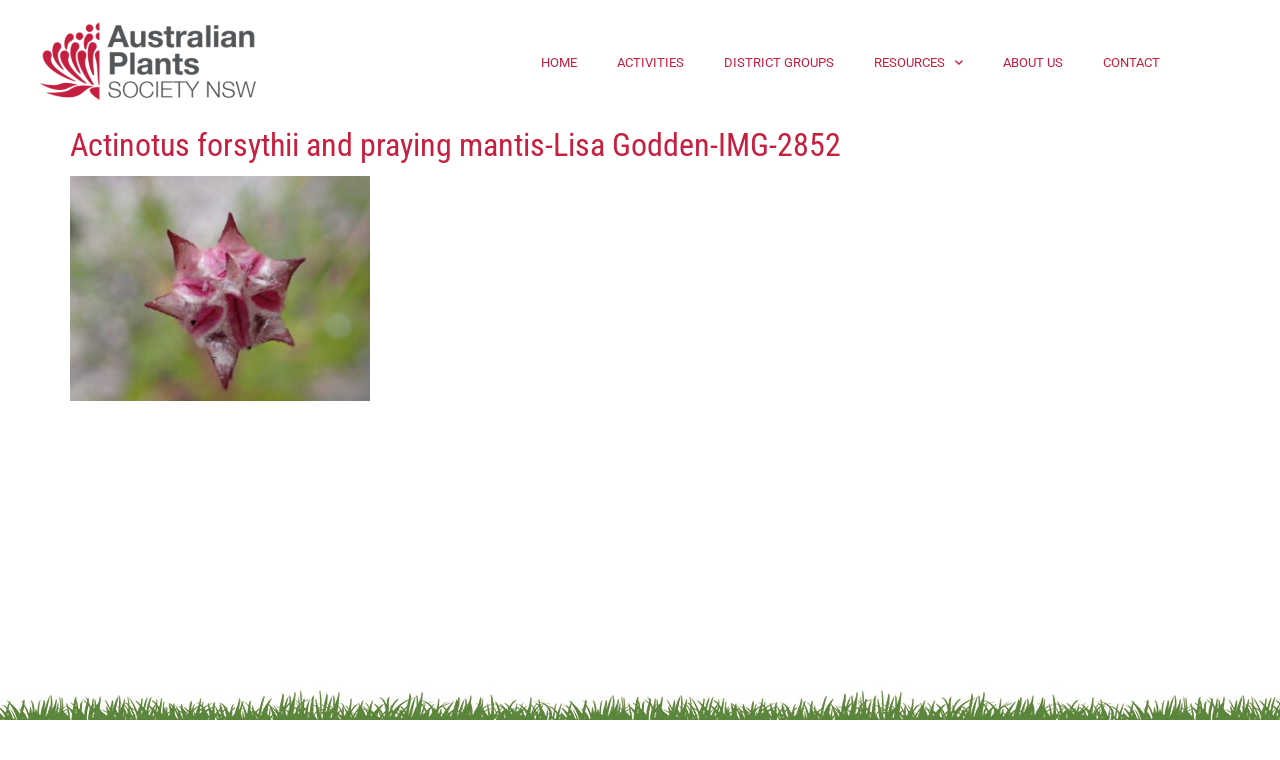

--- FILE ---
content_type: text/html; charset=UTF-8
request_url: https://resources.austplants.com.au/stories/actinotus-forsythii-up-close-with-the-pink-flannel-flower/actinotus-forsythii-and-praying-mantis-lisa-godden-img-2852/
body_size: 16662
content:
<!doctype html>
<html dir="ltr" lang="en-AU" prefix="og: https://ogp.me/ns#">
<head>
	<meta charset="UTF-8">
	<meta name="viewport" content="width=device-width, initial-scale=1">
	<link rel="profile" href="https://gmpg.org/xfn/11">
	<title>Actinotus forsythii and praying mantis-Lisa Godden-IMG-2852 | Australian Plants Society</title>

		<!-- All in One SEO 4.9.2 - aioseo.com -->
	<meta name="robots" content="max-image-preview:large" />
	<meta name="author" content="Rhonda Daniels"/>
	<link rel="canonical" href="https://resources.austplants.com.au/stories/actinotus-forsythii-up-close-with-the-pink-flannel-flower/actinotus-forsythii-and-praying-mantis-lisa-godden-img-2852/" />
	<meta name="generator" content="All in One SEO (AIOSEO) 4.9.2" />
		<meta property="og:locale" content="en_US" />
		<meta property="og:site_name" content="Australian Plants Society | Resources" />
		<meta property="og:type" content="article" />
		<meta property="og:title" content="Actinotus forsythii and praying mantis-Lisa Godden-IMG-2852 | Australian Plants Society" />
		<meta property="og:url" content="https://resources.austplants.com.au/stories/actinotus-forsythii-up-close-with-the-pink-flannel-flower/actinotus-forsythii-and-praying-mantis-lisa-godden-img-2852/" />
		<meta property="og:image" content="https://resources.austplants.com.au/wp-content/uploads/Website/APS-sample-logo.png" />
		<meta property="og:image:secure_url" content="https://resources.austplants.com.au/wp-content/uploads/Website/APS-sample-logo.png" />
		<meta property="og:image:width" content="400" />
		<meta property="og:image:height" content="154" />
		<meta property="article:published_time" content="2021-03-24T11:33:07+00:00" />
		<meta property="article:modified_time" content="2021-03-24T11:33:07+00:00" />
		<meta property="article:publisher" content="https://www.facebook.com/APSNSW/" />
		<meta name="twitter:card" content="summary" />
		<meta name="twitter:title" content="Actinotus forsythii and praying mantis-Lisa Godden-IMG-2852 | Australian Plants Society" />
		<meta name="twitter:image" content="https://resources.austplants.com.au/wp-content/uploads/Website/APS-sample-logo.png" />
		<script type="application/ld+json" class="aioseo-schema">
			{"@context":"https:\/\/schema.org","@graph":[{"@type":"BreadcrumbList","@id":"https:\/\/resources.austplants.com.au\/stories\/actinotus-forsythii-up-close-with-the-pink-flannel-flower\/actinotus-forsythii-and-praying-mantis-lisa-godden-img-2852\/#breadcrumblist","itemListElement":[{"@type":"ListItem","@id":"https:\/\/resources.austplants.com.au#listItem","position":1,"name":"Home","item":"https:\/\/resources.austplants.com.au","nextItem":{"@type":"ListItem","@id":"https:\/\/resources.austplants.com.au\/stories\/actinotus-forsythii-up-close-with-the-pink-flannel-flower\/actinotus-forsythii-and-praying-mantis-lisa-godden-img-2852\/#listItem","name":"Actinotus forsythii and praying mantis-Lisa Godden-IMG-2852"}},{"@type":"ListItem","@id":"https:\/\/resources.austplants.com.au\/stories\/actinotus-forsythii-up-close-with-the-pink-flannel-flower\/actinotus-forsythii-and-praying-mantis-lisa-godden-img-2852\/#listItem","position":2,"name":"Actinotus forsythii and praying mantis-Lisa Godden-IMG-2852","previousItem":{"@type":"ListItem","@id":"https:\/\/resources.austplants.com.au#listItem","name":"Home"}}]},{"@type":"ItemPage","@id":"https:\/\/resources.austplants.com.au\/stories\/actinotus-forsythii-up-close-with-the-pink-flannel-flower\/actinotus-forsythii-and-praying-mantis-lisa-godden-img-2852\/#itempage","url":"https:\/\/resources.austplants.com.au\/stories\/actinotus-forsythii-up-close-with-the-pink-flannel-flower\/actinotus-forsythii-and-praying-mantis-lisa-godden-img-2852\/","name":"Actinotus forsythii and praying mantis-Lisa Godden-IMG-2852 | Australian Plants Society","inLanguage":"en-AU","isPartOf":{"@id":"https:\/\/resources.austplants.com.au\/#website"},"breadcrumb":{"@id":"https:\/\/resources.austplants.com.au\/stories\/actinotus-forsythii-up-close-with-the-pink-flannel-flower\/actinotus-forsythii-and-praying-mantis-lisa-godden-img-2852\/#breadcrumblist"},"author":{"@id":"https:\/\/resources.austplants.com.au\/author\/rhonda\/#author"},"creator":{"@id":"https:\/\/resources.austplants.com.au\/author\/rhonda\/#author"},"datePublished":"2021-03-24T22:33:07+11:00","dateModified":"2021-03-24T22:33:07+11:00"},{"@type":"Organization","@id":"https:\/\/resources.austplants.com.au\/#organization","name":"Australian Plants Society","description":"Resources","url":"https:\/\/resources.austplants.com.au\/","telephone":"+61263523805","logo":{"@type":"ImageObject","url":"https:\/\/resources.austplants.com.au\/wp-content\/uploads\/Website\/APS-sample-logo.png","@id":"https:\/\/resources.austplants.com.au\/stories\/actinotus-forsythii-up-close-with-the-pink-flannel-flower\/actinotus-forsythii-and-praying-mantis-lisa-godden-img-2852\/#organizationLogo","width":400,"height":154},"image":{"@id":"https:\/\/resources.austplants.com.au\/stories\/actinotus-forsythii-up-close-with-the-pink-flannel-flower\/actinotus-forsythii-and-praying-mantis-lisa-godden-img-2852\/#organizationLogo"},"sameAs":["https:\/\/www.facebook.com\/APSNSW\/","https:\/\/www.instagram.com\/apsnsw\/","https:\/\/www.youtube.com\/user\/AustPlantsSocietyNSW"]},{"@type":"Person","@id":"https:\/\/resources.austplants.com.au\/author\/rhonda\/#author","url":"https:\/\/resources.austplants.com.au\/author\/rhonda\/","name":"Rhonda Daniels","image":{"@type":"ImageObject","@id":"https:\/\/resources.austplants.com.au\/stories\/actinotus-forsythii-up-close-with-the-pink-flannel-flower\/actinotus-forsythii-and-praying-mantis-lisa-godden-img-2852\/#authorImage","url":"https:\/\/secure.gravatar.com\/avatar\/1b5e7202b74760706aafa222fa07cfe49b82f1a35a8a1aba952a69d2d11ed2e5?s=96&d=mm&r=g","width":96,"height":96,"caption":"Rhonda Daniels"}},{"@type":"WebSite","@id":"https:\/\/resources.austplants.com.au\/#website","url":"https:\/\/resources.austplants.com.au\/","name":"Australian Plants Society","description":"Resources","inLanguage":"en-AU","publisher":{"@id":"https:\/\/resources.austplants.com.au\/#organization"}}]}
		</script>
		<!-- All in One SEO -->


<!-- Google Tag Manager for WordPress by gtm4wp.com -->
<script data-cfasync="false" data-pagespeed-no-defer>
	var gtm4wp_datalayer_name = "dataLayer";
	var dataLayer = dataLayer || [];
</script>
<!-- End Google Tag Manager for WordPress by gtm4wp.com --><link rel="alternate" type="application/rss+xml" title="Australian Plants Society &raquo; Feed" href="https://resources.austplants.com.au/feed/" />
<link rel="alternate" type="application/rss+xml" title="Australian Plants Society &raquo; Comments Feed" href="https://resources.austplants.com.au/comments/feed/" />
<link rel="alternate" title="oEmbed (JSON)" type="application/json+oembed" href="https://resources.austplants.com.au/wp-json/oembed/1.0/embed?url=https%3A%2F%2Fresources.austplants.com.au%2Fstories%2Factinotus-forsythii-up-close-with-the-pink-flannel-flower%2Factinotus-forsythii-and-praying-mantis-lisa-godden-img-2852%2F" />
<link rel="alternate" title="oEmbed (XML)" type="text/xml+oembed" href="https://resources.austplants.com.au/wp-json/oembed/1.0/embed?url=https%3A%2F%2Fresources.austplants.com.au%2Fstories%2Factinotus-forsythii-up-close-with-the-pink-flannel-flower%2Factinotus-forsythii-and-praying-mantis-lisa-godden-img-2852%2F&#038;format=xml" />
		<!-- This site uses the Google Analytics by MonsterInsights plugin v9.11.1 - Using Analytics tracking - https://www.monsterinsights.com/ -->
							<script src="//www.googletagmanager.com/gtag/js?id=G-Z5DBMP1XEZ"  data-cfasync="false" data-wpfc-render="false" async></script>
			<script data-cfasync="false" data-wpfc-render="false">
				var mi_version = '9.11.1';
				var mi_track_user = true;
				var mi_no_track_reason = '';
								var MonsterInsightsDefaultLocations = {"page_location":"https:\/\/resources.austplants.com.au\/stories\/actinotus-forsythii-up-close-with-the-pink-flannel-flower\/actinotus-forsythii-and-praying-mantis-lisa-godden-img-2852\/"};
								if ( typeof MonsterInsightsPrivacyGuardFilter === 'function' ) {
					var MonsterInsightsLocations = (typeof MonsterInsightsExcludeQuery === 'object') ? MonsterInsightsPrivacyGuardFilter( MonsterInsightsExcludeQuery ) : MonsterInsightsPrivacyGuardFilter( MonsterInsightsDefaultLocations );
				} else {
					var MonsterInsightsLocations = (typeof MonsterInsightsExcludeQuery === 'object') ? MonsterInsightsExcludeQuery : MonsterInsightsDefaultLocations;
				}

								var disableStrs = [
										'ga-disable-G-Z5DBMP1XEZ',
									];

				/* Function to detect opted out users */
				function __gtagTrackerIsOptedOut() {
					for (var index = 0; index < disableStrs.length; index++) {
						if (document.cookie.indexOf(disableStrs[index] + '=true') > -1) {
							return true;
						}
					}

					return false;
				}

				/* Disable tracking if the opt-out cookie exists. */
				if (__gtagTrackerIsOptedOut()) {
					for (var index = 0; index < disableStrs.length; index++) {
						window[disableStrs[index]] = true;
					}
				}

				/* Opt-out function */
				function __gtagTrackerOptout() {
					for (var index = 0; index < disableStrs.length; index++) {
						document.cookie = disableStrs[index] + '=true; expires=Thu, 31 Dec 2099 23:59:59 UTC; path=/';
						window[disableStrs[index]] = true;
					}
				}

				if ('undefined' === typeof gaOptout) {
					function gaOptout() {
						__gtagTrackerOptout();
					}
				}
								window.dataLayer = window.dataLayer || [];

				window.MonsterInsightsDualTracker = {
					helpers: {},
					trackers: {},
				};
				if (mi_track_user) {
					function __gtagDataLayer() {
						dataLayer.push(arguments);
					}

					function __gtagTracker(type, name, parameters) {
						if (!parameters) {
							parameters = {};
						}

						if (parameters.send_to) {
							__gtagDataLayer.apply(null, arguments);
							return;
						}

						if (type === 'event') {
														parameters.send_to = monsterinsights_frontend.v4_id;
							var hookName = name;
							if (typeof parameters['event_category'] !== 'undefined') {
								hookName = parameters['event_category'] + ':' + name;
							}

							if (typeof MonsterInsightsDualTracker.trackers[hookName] !== 'undefined') {
								MonsterInsightsDualTracker.trackers[hookName](parameters);
							} else {
								__gtagDataLayer('event', name, parameters);
							}
							
						} else {
							__gtagDataLayer.apply(null, arguments);
						}
					}

					__gtagTracker('js', new Date());
					__gtagTracker('set', {
						'developer_id.dZGIzZG': true,
											});
					if ( MonsterInsightsLocations.page_location ) {
						__gtagTracker('set', MonsterInsightsLocations);
					}
										__gtagTracker('config', 'G-Z5DBMP1XEZ', {"forceSSL":"true","link_attribution":"true"} );
										window.gtag = __gtagTracker;										(function () {
						/* https://developers.google.com/analytics/devguides/collection/analyticsjs/ */
						/* ga and __gaTracker compatibility shim. */
						var noopfn = function () {
							return null;
						};
						var newtracker = function () {
							return new Tracker();
						};
						var Tracker = function () {
							return null;
						};
						var p = Tracker.prototype;
						p.get = noopfn;
						p.set = noopfn;
						p.send = function () {
							var args = Array.prototype.slice.call(arguments);
							args.unshift('send');
							__gaTracker.apply(null, args);
						};
						var __gaTracker = function () {
							var len = arguments.length;
							if (len === 0) {
								return;
							}
							var f = arguments[len - 1];
							if (typeof f !== 'object' || f === null || typeof f.hitCallback !== 'function') {
								if ('send' === arguments[0]) {
									var hitConverted, hitObject = false, action;
									if ('event' === arguments[1]) {
										if ('undefined' !== typeof arguments[3]) {
											hitObject = {
												'eventAction': arguments[3],
												'eventCategory': arguments[2],
												'eventLabel': arguments[4],
												'value': arguments[5] ? arguments[5] : 1,
											}
										}
									}
									if ('pageview' === arguments[1]) {
										if ('undefined' !== typeof arguments[2]) {
											hitObject = {
												'eventAction': 'page_view',
												'page_path': arguments[2],
											}
										}
									}
									if (typeof arguments[2] === 'object') {
										hitObject = arguments[2];
									}
									if (typeof arguments[5] === 'object') {
										Object.assign(hitObject, arguments[5]);
									}
									if ('undefined' !== typeof arguments[1].hitType) {
										hitObject = arguments[1];
										if ('pageview' === hitObject.hitType) {
											hitObject.eventAction = 'page_view';
										}
									}
									if (hitObject) {
										action = 'timing' === arguments[1].hitType ? 'timing_complete' : hitObject.eventAction;
										hitConverted = mapArgs(hitObject);
										__gtagTracker('event', action, hitConverted);
									}
								}
								return;
							}

							function mapArgs(args) {
								var arg, hit = {};
								var gaMap = {
									'eventCategory': 'event_category',
									'eventAction': 'event_action',
									'eventLabel': 'event_label',
									'eventValue': 'event_value',
									'nonInteraction': 'non_interaction',
									'timingCategory': 'event_category',
									'timingVar': 'name',
									'timingValue': 'value',
									'timingLabel': 'event_label',
									'page': 'page_path',
									'location': 'page_location',
									'title': 'page_title',
									'referrer' : 'page_referrer',
								};
								for (arg in args) {
																		if (!(!args.hasOwnProperty(arg) || !gaMap.hasOwnProperty(arg))) {
										hit[gaMap[arg]] = args[arg];
									} else {
										hit[arg] = args[arg];
									}
								}
								return hit;
							}

							try {
								f.hitCallback();
							} catch (ex) {
							}
						};
						__gaTracker.create = newtracker;
						__gaTracker.getByName = newtracker;
						__gaTracker.getAll = function () {
							return [];
						};
						__gaTracker.remove = noopfn;
						__gaTracker.loaded = true;
						window['__gaTracker'] = __gaTracker;
					})();
									} else {
										console.log("");
					(function () {
						function __gtagTracker() {
							return null;
						}

						window['__gtagTracker'] = __gtagTracker;
						window['gtag'] = __gtagTracker;
					})();
									}
			</script>
							<!-- / Google Analytics by MonsterInsights -->
		<style id='wp-img-auto-sizes-contain-inline-css'>
img:is([sizes=auto i],[sizes^="auto," i]){contain-intrinsic-size:3000px 1500px}
/*# sourceURL=wp-img-auto-sizes-contain-inline-css */
</style>

<style id='wp-emoji-styles-inline-css'>

	img.wp-smiley, img.emoji {
		display: inline !important;
		border: none !important;
		box-shadow: none !important;
		height: 1em !important;
		width: 1em !important;
		margin: 0 0.07em !important;
		vertical-align: -0.1em !important;
		background: none !important;
		padding: 0 !important;
	}
/*# sourceURL=wp-emoji-styles-inline-css */
</style>
<link rel='stylesheet' id='wp-block-library-css' href='https://resources.austplants.com.au/wp-includes/css/dist/block-library/style.min.css?ver=6.9' media='all' />
<link rel='stylesheet' id='aioseo/css/src/vue/standalone/blocks/table-of-contents/global.scss-css' href='https://resources.austplants.com.au/wp-content/plugins/all-in-one-seo-pack/dist/Lite/assets/css/table-of-contents/global.e90f6d47.css?ver=4.9.2' media='all' />
<style id='global-styles-inline-css'>
:root{--wp--preset--aspect-ratio--square: 1;--wp--preset--aspect-ratio--4-3: 4/3;--wp--preset--aspect-ratio--3-4: 3/4;--wp--preset--aspect-ratio--3-2: 3/2;--wp--preset--aspect-ratio--2-3: 2/3;--wp--preset--aspect-ratio--16-9: 16/9;--wp--preset--aspect-ratio--9-16: 9/16;--wp--preset--color--black: #000000;--wp--preset--color--cyan-bluish-gray: #abb8c3;--wp--preset--color--white: #ffffff;--wp--preset--color--pale-pink: #f78da7;--wp--preset--color--vivid-red: #cf2e2e;--wp--preset--color--luminous-vivid-orange: #ff6900;--wp--preset--color--luminous-vivid-amber: #fcb900;--wp--preset--color--light-green-cyan: #7bdcb5;--wp--preset--color--vivid-green-cyan: #00d084;--wp--preset--color--pale-cyan-blue: #8ed1fc;--wp--preset--color--vivid-cyan-blue: #0693e3;--wp--preset--color--vivid-purple: #9b51e0;--wp--preset--gradient--vivid-cyan-blue-to-vivid-purple: linear-gradient(135deg,rgb(6,147,227) 0%,rgb(155,81,224) 100%);--wp--preset--gradient--light-green-cyan-to-vivid-green-cyan: linear-gradient(135deg,rgb(122,220,180) 0%,rgb(0,208,130) 100%);--wp--preset--gradient--luminous-vivid-amber-to-luminous-vivid-orange: linear-gradient(135deg,rgb(252,185,0) 0%,rgb(255,105,0) 100%);--wp--preset--gradient--luminous-vivid-orange-to-vivid-red: linear-gradient(135deg,rgb(255,105,0) 0%,rgb(207,46,46) 100%);--wp--preset--gradient--very-light-gray-to-cyan-bluish-gray: linear-gradient(135deg,rgb(238,238,238) 0%,rgb(169,184,195) 100%);--wp--preset--gradient--cool-to-warm-spectrum: linear-gradient(135deg,rgb(74,234,220) 0%,rgb(151,120,209) 20%,rgb(207,42,186) 40%,rgb(238,44,130) 60%,rgb(251,105,98) 80%,rgb(254,248,76) 100%);--wp--preset--gradient--blush-light-purple: linear-gradient(135deg,rgb(255,206,236) 0%,rgb(152,150,240) 100%);--wp--preset--gradient--blush-bordeaux: linear-gradient(135deg,rgb(254,205,165) 0%,rgb(254,45,45) 50%,rgb(107,0,62) 100%);--wp--preset--gradient--luminous-dusk: linear-gradient(135deg,rgb(255,203,112) 0%,rgb(199,81,192) 50%,rgb(65,88,208) 100%);--wp--preset--gradient--pale-ocean: linear-gradient(135deg,rgb(255,245,203) 0%,rgb(182,227,212) 50%,rgb(51,167,181) 100%);--wp--preset--gradient--electric-grass: linear-gradient(135deg,rgb(202,248,128) 0%,rgb(113,206,126) 100%);--wp--preset--gradient--midnight: linear-gradient(135deg,rgb(2,3,129) 0%,rgb(40,116,252) 100%);--wp--preset--font-size--small: 13px;--wp--preset--font-size--medium: 20px;--wp--preset--font-size--large: 36px;--wp--preset--font-size--x-large: 42px;--wp--preset--spacing--20: 0.44rem;--wp--preset--spacing--30: 0.67rem;--wp--preset--spacing--40: 1rem;--wp--preset--spacing--50: 1.5rem;--wp--preset--spacing--60: 2.25rem;--wp--preset--spacing--70: 3.38rem;--wp--preset--spacing--80: 5.06rem;--wp--preset--shadow--natural: 6px 6px 9px rgba(0, 0, 0, 0.2);--wp--preset--shadow--deep: 12px 12px 50px rgba(0, 0, 0, 0.4);--wp--preset--shadow--sharp: 6px 6px 0px rgba(0, 0, 0, 0.2);--wp--preset--shadow--outlined: 6px 6px 0px -3px rgb(255, 255, 255), 6px 6px rgb(0, 0, 0);--wp--preset--shadow--crisp: 6px 6px 0px rgb(0, 0, 0);}:root { --wp--style--global--content-size: 800px;--wp--style--global--wide-size: 1200px; }:where(body) { margin: 0; }.wp-site-blocks > .alignleft { float: left; margin-right: 2em; }.wp-site-blocks > .alignright { float: right; margin-left: 2em; }.wp-site-blocks > .aligncenter { justify-content: center; margin-left: auto; margin-right: auto; }:where(.wp-site-blocks) > * { margin-block-start: 24px; margin-block-end: 0; }:where(.wp-site-blocks) > :first-child { margin-block-start: 0; }:where(.wp-site-blocks) > :last-child { margin-block-end: 0; }:root { --wp--style--block-gap: 24px; }:root :where(.is-layout-flow) > :first-child{margin-block-start: 0;}:root :where(.is-layout-flow) > :last-child{margin-block-end: 0;}:root :where(.is-layout-flow) > *{margin-block-start: 24px;margin-block-end: 0;}:root :where(.is-layout-constrained) > :first-child{margin-block-start: 0;}:root :where(.is-layout-constrained) > :last-child{margin-block-end: 0;}:root :where(.is-layout-constrained) > *{margin-block-start: 24px;margin-block-end: 0;}:root :where(.is-layout-flex){gap: 24px;}:root :where(.is-layout-grid){gap: 24px;}.is-layout-flow > .alignleft{float: left;margin-inline-start: 0;margin-inline-end: 2em;}.is-layout-flow > .alignright{float: right;margin-inline-start: 2em;margin-inline-end: 0;}.is-layout-flow > .aligncenter{margin-left: auto !important;margin-right: auto !important;}.is-layout-constrained > .alignleft{float: left;margin-inline-start: 0;margin-inline-end: 2em;}.is-layout-constrained > .alignright{float: right;margin-inline-start: 2em;margin-inline-end: 0;}.is-layout-constrained > .aligncenter{margin-left: auto !important;margin-right: auto !important;}.is-layout-constrained > :where(:not(.alignleft):not(.alignright):not(.alignfull)){max-width: var(--wp--style--global--content-size);margin-left: auto !important;margin-right: auto !important;}.is-layout-constrained > .alignwide{max-width: var(--wp--style--global--wide-size);}body .is-layout-flex{display: flex;}.is-layout-flex{flex-wrap: wrap;align-items: center;}.is-layout-flex > :is(*, div){margin: 0;}body .is-layout-grid{display: grid;}.is-layout-grid > :is(*, div){margin: 0;}body{padding-top: 0px;padding-right: 0px;padding-bottom: 0px;padding-left: 0px;}a:where(:not(.wp-element-button)){text-decoration: underline;}:root :where(.wp-element-button, .wp-block-button__link){background-color: #32373c;border-width: 0;color: #fff;font-family: inherit;font-size: inherit;font-style: inherit;font-weight: inherit;letter-spacing: inherit;line-height: inherit;padding-top: calc(0.667em + 2px);padding-right: calc(1.333em + 2px);padding-bottom: calc(0.667em + 2px);padding-left: calc(1.333em + 2px);text-decoration: none;text-transform: inherit;}.has-black-color{color: var(--wp--preset--color--black) !important;}.has-cyan-bluish-gray-color{color: var(--wp--preset--color--cyan-bluish-gray) !important;}.has-white-color{color: var(--wp--preset--color--white) !important;}.has-pale-pink-color{color: var(--wp--preset--color--pale-pink) !important;}.has-vivid-red-color{color: var(--wp--preset--color--vivid-red) !important;}.has-luminous-vivid-orange-color{color: var(--wp--preset--color--luminous-vivid-orange) !important;}.has-luminous-vivid-amber-color{color: var(--wp--preset--color--luminous-vivid-amber) !important;}.has-light-green-cyan-color{color: var(--wp--preset--color--light-green-cyan) !important;}.has-vivid-green-cyan-color{color: var(--wp--preset--color--vivid-green-cyan) !important;}.has-pale-cyan-blue-color{color: var(--wp--preset--color--pale-cyan-blue) !important;}.has-vivid-cyan-blue-color{color: var(--wp--preset--color--vivid-cyan-blue) !important;}.has-vivid-purple-color{color: var(--wp--preset--color--vivid-purple) !important;}.has-black-background-color{background-color: var(--wp--preset--color--black) !important;}.has-cyan-bluish-gray-background-color{background-color: var(--wp--preset--color--cyan-bluish-gray) !important;}.has-white-background-color{background-color: var(--wp--preset--color--white) !important;}.has-pale-pink-background-color{background-color: var(--wp--preset--color--pale-pink) !important;}.has-vivid-red-background-color{background-color: var(--wp--preset--color--vivid-red) !important;}.has-luminous-vivid-orange-background-color{background-color: var(--wp--preset--color--luminous-vivid-orange) !important;}.has-luminous-vivid-amber-background-color{background-color: var(--wp--preset--color--luminous-vivid-amber) !important;}.has-light-green-cyan-background-color{background-color: var(--wp--preset--color--light-green-cyan) !important;}.has-vivid-green-cyan-background-color{background-color: var(--wp--preset--color--vivid-green-cyan) !important;}.has-pale-cyan-blue-background-color{background-color: var(--wp--preset--color--pale-cyan-blue) !important;}.has-vivid-cyan-blue-background-color{background-color: var(--wp--preset--color--vivid-cyan-blue) !important;}.has-vivid-purple-background-color{background-color: var(--wp--preset--color--vivid-purple) !important;}.has-black-border-color{border-color: var(--wp--preset--color--black) !important;}.has-cyan-bluish-gray-border-color{border-color: var(--wp--preset--color--cyan-bluish-gray) !important;}.has-white-border-color{border-color: var(--wp--preset--color--white) !important;}.has-pale-pink-border-color{border-color: var(--wp--preset--color--pale-pink) !important;}.has-vivid-red-border-color{border-color: var(--wp--preset--color--vivid-red) !important;}.has-luminous-vivid-orange-border-color{border-color: var(--wp--preset--color--luminous-vivid-orange) !important;}.has-luminous-vivid-amber-border-color{border-color: var(--wp--preset--color--luminous-vivid-amber) !important;}.has-light-green-cyan-border-color{border-color: var(--wp--preset--color--light-green-cyan) !important;}.has-vivid-green-cyan-border-color{border-color: var(--wp--preset--color--vivid-green-cyan) !important;}.has-pale-cyan-blue-border-color{border-color: var(--wp--preset--color--pale-cyan-blue) !important;}.has-vivid-cyan-blue-border-color{border-color: var(--wp--preset--color--vivid-cyan-blue) !important;}.has-vivid-purple-border-color{border-color: var(--wp--preset--color--vivid-purple) !important;}.has-vivid-cyan-blue-to-vivid-purple-gradient-background{background: var(--wp--preset--gradient--vivid-cyan-blue-to-vivid-purple) !important;}.has-light-green-cyan-to-vivid-green-cyan-gradient-background{background: var(--wp--preset--gradient--light-green-cyan-to-vivid-green-cyan) !important;}.has-luminous-vivid-amber-to-luminous-vivid-orange-gradient-background{background: var(--wp--preset--gradient--luminous-vivid-amber-to-luminous-vivid-orange) !important;}.has-luminous-vivid-orange-to-vivid-red-gradient-background{background: var(--wp--preset--gradient--luminous-vivid-orange-to-vivid-red) !important;}.has-very-light-gray-to-cyan-bluish-gray-gradient-background{background: var(--wp--preset--gradient--very-light-gray-to-cyan-bluish-gray) !important;}.has-cool-to-warm-spectrum-gradient-background{background: var(--wp--preset--gradient--cool-to-warm-spectrum) !important;}.has-blush-light-purple-gradient-background{background: var(--wp--preset--gradient--blush-light-purple) !important;}.has-blush-bordeaux-gradient-background{background: var(--wp--preset--gradient--blush-bordeaux) !important;}.has-luminous-dusk-gradient-background{background: var(--wp--preset--gradient--luminous-dusk) !important;}.has-pale-ocean-gradient-background{background: var(--wp--preset--gradient--pale-ocean) !important;}.has-electric-grass-gradient-background{background: var(--wp--preset--gradient--electric-grass) !important;}.has-midnight-gradient-background{background: var(--wp--preset--gradient--midnight) !important;}.has-small-font-size{font-size: var(--wp--preset--font-size--small) !important;}.has-medium-font-size{font-size: var(--wp--preset--font-size--medium) !important;}.has-large-font-size{font-size: var(--wp--preset--font-size--large) !important;}.has-x-large-font-size{font-size: var(--wp--preset--font-size--x-large) !important;}
:root :where(.wp-block-pullquote){font-size: 1.5em;line-height: 1.6;}
/*# sourceURL=global-styles-inline-css */
</style>
<link rel='stylesheet' id='cstmsrch_stylesheet-css' href='https://resources.austplants.com.au/wp-content/plugins/custom-search-plugin/css/style.css?ver=1.51' media='all' />
<link rel='stylesheet' id='hello-elementor-theme-style-css' href='https://resources.austplants.com.au/wp-content/themes/hello-elementor/assets/css/theme.css?ver=3.4.5' media='all' />
<link rel='stylesheet' id='hello-elementor-child-style-css' href='https://resources.austplants.com.au/wp-content/themes/hello-theme-child-master/style.css?ver=1.0.0' media='all' />
<link rel='stylesheet' id='hello-elementor-css' href='https://resources.austplants.com.au/wp-content/themes/hello-elementor/assets/css/reset.css?ver=3.4.5' media='all' />
<link rel='stylesheet' id='hello-elementor-header-footer-css' href='https://resources.austplants.com.au/wp-content/themes/hello-elementor/assets/css/header-footer.css?ver=3.4.5' media='all' />
<link rel='stylesheet' id='elementor-frontend-css' href='https://resources.austplants.com.au/wp-content/plugins/elementor/assets/css/frontend.min.css?ver=3.34.0' media='all' />
<link rel='stylesheet' id='widget-image-css' href='https://resources.austplants.com.au/wp-content/plugins/elementor/assets/css/widget-image.min.css?ver=3.34.0' media='all' />
<link rel='stylesheet' id='widget-nav-menu-css' href='https://resources.austplants.com.au/wp-content/plugins/elementor-pro/assets/css/widget-nav-menu.min.css?ver=3.34.0' media='all' />
<link rel='stylesheet' id='widget-social-icons-css' href='https://resources.austplants.com.au/wp-content/plugins/elementor/assets/css/widget-social-icons.min.css?ver=3.34.0' media='all' />
<link rel='stylesheet' id='e-apple-webkit-css' href='https://resources.austplants.com.au/wp-content/plugins/elementor/assets/css/conditionals/apple-webkit.min.css?ver=3.34.0' media='all' />
<link rel='stylesheet' id='widget-heading-css' href='https://resources.austplants.com.au/wp-content/plugins/elementor/assets/css/widget-heading.min.css?ver=3.34.0' media='all' />
<link rel='stylesheet' id='elementor-icons-css' href='https://resources.austplants.com.au/wp-content/plugins/elementor/assets/lib/eicons/css/elementor-icons.min.css?ver=5.45.0' media='all' />
<link rel='stylesheet' id='elementor-post-9-css' href='https://resources.austplants.com.au/wp-content/uploads/elementor/css/post-9.css?ver=1768802445' media='all' />
<link rel='stylesheet' id='font-awesome-5-all-css' href='https://resources.austplants.com.au/wp-content/plugins/elementor/assets/lib/font-awesome/css/all.min.css?ver=3.34.0' media='all' />
<link rel='stylesheet' id='font-awesome-4-shim-css' href='https://resources.austplants.com.au/wp-content/plugins/elementor/assets/lib/font-awesome/css/v4-shims.min.css?ver=3.34.0' media='all' />
<link rel='stylesheet' id='elementor-post-17-css' href='https://resources.austplants.com.au/wp-content/uploads/elementor/css/post-17.css?ver=1768802445' media='all' />
<link rel='stylesheet' id='elementor-post-24-css' href='https://resources.austplants.com.au/wp-content/uploads/elementor/css/post-24.css?ver=1768802445' media='all' />
<style id='posts-table-pro-head-inline-css'>
table.posts-data-table { visibility: hidden; }
/*# sourceURL=posts-table-pro-head-inline-css */
</style>
<link rel='stylesheet' id='elementor-gf-local-roboto-css' href='https://resources.austplants.com.au/wp-content/uploads/elementor/google-fonts/css/roboto.css?ver=1743527362' media='all' />
<link rel='stylesheet' id='elementor-gf-local-robotoslab-css' href='https://resources.austplants.com.au/wp-content/uploads/elementor/google-fonts/css/robotoslab.css?ver=1743527373' media='all' />
<link rel='stylesheet' id='elementor-gf-local-robotocondensed-css' href='https://resources.austplants.com.au/wp-content/uploads/elementor/google-fonts/css/robotocondensed.css?ver=1743527389' media='all' />
<link rel='stylesheet' id='elementor-icons-shared-0-css' href='https://resources.austplants.com.au/wp-content/plugins/elementor/assets/lib/font-awesome/css/fontawesome.min.css?ver=5.15.3' media='all' />
<link rel='stylesheet' id='elementor-icons-fa-solid-css' href='https://resources.austplants.com.au/wp-content/plugins/elementor/assets/lib/font-awesome/css/solid.min.css?ver=5.15.3' media='all' />
<link rel='stylesheet' id='elementor-icons-fa-brands-css' href='https://resources.austplants.com.au/wp-content/plugins/elementor/assets/lib/font-awesome/css/brands.min.css?ver=5.15.3' media='all' />
<script src="https://resources.austplants.com.au/wp-content/plugins/google-analytics-for-wordpress/assets/js/frontend-gtag.min.js?ver=9.11.1" id="monsterinsights-frontend-script-js" async data-wp-strategy="async"></script>
<script data-cfasync="false" data-wpfc-render="false" id='monsterinsights-frontend-script-js-extra'>var monsterinsights_frontend = {"js_events_tracking":"true","download_extensions":"doc,pdf,ppt,zip,xls,docx,pptx,xlsx","inbound_paths":"[{\"path\":\"\\\/go\\\/\",\"label\":\"affiliate\"},{\"path\":\"\\\/recommend\\\/\",\"label\":\"affiliate\"}]","home_url":"https:\/\/resources.austplants.com.au","hash_tracking":"false","v4_id":"G-Z5DBMP1XEZ"};</script>
<script src="https://resources.austplants.com.au/wp-includes/js/jquery/jquery.min.js?ver=3.7.1" id="jquery-core-js"></script>
<script src="https://resources.austplants.com.au/wp-includes/js/jquery/jquery-migrate.min.js?ver=3.4.1" id="jquery-migrate-js"></script>
<script src="https://resources.austplants.com.au/wp-content/plugins/elementor/assets/lib/font-awesome/js/v4-shims.min.js?ver=3.34.0" id="font-awesome-4-shim-js"></script>
<link rel="https://api.w.org/" href="https://resources.austplants.com.au/wp-json/" /><link rel="alternate" title="JSON" type="application/json" href="https://resources.austplants.com.au/wp-json/wp/v2/media/6472" /><link rel="EditURI" type="application/rsd+xml" title="RSD" href="https://resources.austplants.com.au/xmlrpc.php?rsd" />
<meta name="generator" content="WordPress 6.9" />
<link rel='shortlink' href='https://resources.austplants.com.au/?p=6472' />

<!-- Google Tag Manager for WordPress by gtm4wp.com -->
<!-- GTM Container placement set to footer -->
<script data-cfasync="false" data-pagespeed-no-defer>
	var dataLayer_content = {"pagePostType":"attachment","pagePostType2":"single-attachment","pagePostAuthor":"Rhonda Daniels"};
	dataLayer.push( dataLayer_content );
</script>
<script data-cfasync="false" data-pagespeed-no-defer>
(function(w,d,s,l,i){w[l]=w[l]||[];w[l].push({'gtm.start':
new Date().getTime(),event:'gtm.js'});var f=d.getElementsByTagName(s)[0],
j=d.createElement(s),dl=l!='dataLayer'?'&l='+l:'';j.async=true;j.src=
'//www.googletagmanager.com/gtm.js?id='+i+dl;f.parentNode.insertBefore(j,f);
})(window,document,'script','dataLayer','GTM-M2VSC3N');
</script>
<!-- End Google Tag Manager for WordPress by gtm4wp.com --><meta name="generator" content="Elementor 3.34.0; features: additional_custom_breakpoints; settings: css_print_method-external, google_font-enabled, font_display-auto">

<!-- Meta Pixel Code -->
<script type='text/javascript'>
!function(f,b,e,v,n,t,s){if(f.fbq)return;n=f.fbq=function(){n.callMethod?
n.callMethod.apply(n,arguments):n.queue.push(arguments)};if(!f._fbq)f._fbq=n;
n.push=n;n.loaded=!0;n.version='2.0';n.queue=[];t=b.createElement(e);t.async=!0;
t.src=v;s=b.getElementsByTagName(e)[0];s.parentNode.insertBefore(t,s)}(window,
document,'script','https://connect.facebook.net/en_US/fbevents.js');
</script>
<!-- End Meta Pixel Code -->
<script type='text/javascript'>var url = window.location.origin + '?ob=open-bridge';
            fbq('set', 'openbridge', '1042674769672785', url);
fbq('init', '1042674769672785', {}, {
    "agent": "wordpress-6.9-4.1.5"
})</script><script type='text/javascript'>
    fbq('track', 'PageView', []);
  </script>			<style>
				.e-con.e-parent:nth-of-type(n+4):not(.e-lazyloaded):not(.e-no-lazyload),
				.e-con.e-parent:nth-of-type(n+4):not(.e-lazyloaded):not(.e-no-lazyload) * {
					background-image: none !important;
				}
				@media screen and (max-height: 1024px) {
					.e-con.e-parent:nth-of-type(n+3):not(.e-lazyloaded):not(.e-no-lazyload),
					.e-con.e-parent:nth-of-type(n+3):not(.e-lazyloaded):not(.e-no-lazyload) * {
						background-image: none !important;
					}
				}
				@media screen and (max-height: 640px) {
					.e-con.e-parent:nth-of-type(n+2):not(.e-lazyloaded):not(.e-no-lazyload),
					.e-con.e-parent:nth-of-type(n+2):not(.e-lazyloaded):not(.e-no-lazyload) * {
						background-image: none !important;
					}
				}
			</style>
			<link rel="icon" href="https://resources.austplants.com.au/wp-content/uploads/cropped-APS-logo-symbol-32x32.jpg" sizes="32x32" />
<link rel="icon" href="https://resources.austplants.com.au/wp-content/uploads/cropped-APS-logo-symbol-192x192.jpg" sizes="192x192" />
<link rel="apple-touch-icon" href="https://resources.austplants.com.au/wp-content/uploads/cropped-APS-logo-symbol-180x180.jpg" />
<meta name="msapplication-TileImage" content="https://resources.austplants.com.au/wp-content/uploads/cropped-APS-logo-symbol-270x270.jpg" />
		<style id="wp-custom-css">
			/* General */

.page-content {
	min-height: 71vh;
}


/* Typography */

ul {
	margin-bottom: 20px;
}

h1, h2, h3, h4, h5, h6 {
	margin-top: 0;
	margin-bottom: 10px;
}


/* Captions */

figcaption {
    font-size: 12px;
    font-weight: 300;
    padding-top: 10px;
    padding-bottom: 15px;
}


/* Mobile Navigation */

@media (max-width: 767px) {
.elementor-element.elementor-element-bd36419 .elementor-nav-menu__container.elementor-nav-menu--dropdown {
    height: 100vh;
}
}


/* Custom Menu */

@media (min-width: 768px) {
li.home-link.menu-item.menu-item-type-custom.menu-item-object-custom.menu-item-974 a.elementor-item {
	border: 1px solid #C71F3F;
}
}


/* Search Archive */

.elementor-pagination {
	border-top: 1px solid #ddd;
	padding-top: 20px;
	margin-top: 40px;
}


/* Post Table Pro

.col-title {
	font-style: italic;
}

.col-title.sorting {
	font-style: normal;
}*/

/* Posts Table Search Box */

.posts-table-controls input[type=search]{
	border: 3px solid #C71F3F;
}

.posts-table-controls .dataTables_filter {
color: #C71F3F;
}

/* Posts Image Margins */

.wp-caption.alignleft {
margin: 5px 20px 10px 0 !important;
}

.wp-caption.alignright {
margin: 5px 0 10px 20px !important;
}

/* Style HTML Buttons */

[type=button], [type=submit], button {
font-weight: 300;
color: #fff;
background-color: #9E0B14;
border: 0px solid #9E0B14
border-radius: 0px;
}

[type=button]:focus, [type=button]:hover, [type=submit]:focus, [type=submit]:hover, button:focus, button:hover {
color: #fff;
background-color: #58863B;
}

/* Content Table Styling */

table tbody>tr:nth-child(odd)>td, table tbody>tr:nth-child(odd)>th {
background-color: #fff;
}

table td, table th {
border: 0px solid #ccc;
}		</style>
		</head>
<body class="attachment wp-singular attachment-template-default single single-attachment postid-6472 attachmentid-6472 attachment-jpeg wp-embed-responsive wp-theme-hello-elementor wp-child-theme-hello-theme-child-master cstmsrch_hello-theme hello-elementor-default elementor-default elementor-kit-9">


<!-- Meta Pixel Code -->
<noscript>
<img height="1" width="1" style="display:none" alt="fbpx"
src="https://www.facebook.com/tr?id=1042674769672785&ev=PageView&noscript=1" />
</noscript>
<!-- End Meta Pixel Code -->

<a class="skip-link screen-reader-text" href="#content">Skip to content</a>

		<header data-elementor-type="header" data-elementor-id="17" class="elementor elementor-17 elementor-location-header" data-elementor-post-type="elementor_library">
					<section class="elementor-section elementor-top-section elementor-element elementor-element-609051a elementor-section-height-min-height elementor-section-boxed elementor-section-height-default elementor-section-items-middle" data-id="609051a" data-element_type="section">
						<div class="elementor-container elementor-column-gap-default">
					<div class="elementor-column elementor-col-50 elementor-top-column elementor-element elementor-element-8e5eace" data-id="8e5eace" data-element_type="column">
			<div class="elementor-widget-wrap elementor-element-populated">
						<div class="elementor-element elementor-element-49f8427d elementor-widget elementor-widget-image" data-id="49f8427d" data-element_type="widget" data-widget_type="image.default">
				<div class="elementor-widget-container">
																<a href="https://www.austplants.com.au">
							<img src="https://resources.austplants.com.au/wp-content/uploads/elementor/thumbs/APS-sample-logo-oov552rr1ywv1y9jvpkzms0akgolffjc7is5qaq79a.png" title="APS-sample-logo" alt="APS-sample-logo" loading="lazy" />								</a>
															</div>
				</div>
					</div>
		</div>
				<div class="elementor-column elementor-col-50 elementor-top-column elementor-element elementor-element-f2761a3" data-id="f2761a3" data-element_type="column">
			<div class="elementor-widget-wrap elementor-element-populated">
						<div class="elementor-element elementor-element-bd36419 elementor-nav-menu__align-end elementor-nav-menu--stretch elementor-nav-menu__text-align-center elementor-nav-menu--dropdown-tablet elementor-nav-menu--toggle elementor-nav-menu--burger elementor-widget elementor-widget-nav-menu" data-id="bd36419" data-element_type="widget" data-settings="{&quot;full_width&quot;:&quot;stretch&quot;,&quot;submenu_icon&quot;:{&quot;value&quot;:&quot;&lt;i class=\&quot;fas fa-chevron-down\&quot; aria-hidden=\&quot;true\&quot;&gt;&lt;\/i&gt;&quot;,&quot;library&quot;:&quot;fa-solid&quot;},&quot;layout&quot;:&quot;horizontal&quot;,&quot;toggle&quot;:&quot;burger&quot;}" data-widget_type="nav-menu.default">
				<div class="elementor-widget-container">
								<nav aria-label="Menu" class="elementor-nav-menu--main elementor-nav-menu__container elementor-nav-menu--layout-horizontal e--pointer-none">
				<ul id="menu-1-bd36419" class="elementor-nav-menu"><li class="menu-item menu-item-type-custom menu-item-object-custom menu-item-1102"><a href="https://www.austplants.com.au/" class="elementor-item">Home</a></li>
<li class="menu-item menu-item-type-custom menu-item-object-custom menu-item-1104"><a href="https://www.austplants.com.au/Activities" class="elementor-item">Activities</a></li>
<li class="menu-item menu-item-type-custom menu-item-object-custom menu-item-1105"><a href="https://www.austplants.com.au/District-Groups" class="elementor-item">District Groups</a></li>
<li class="menu-item menu-item-type-custom menu-item-object-custom menu-item-has-children menu-item-1106"><a href="/" class="elementor-item">Resources</a>
<ul class="sub-menu elementor-nav-menu--dropdown">
	<li class="menu-item menu-item-type-post_type menu-item-object-page menu-item-1135"><a href="https://resources.austplants.com.au/plant-database/" class="elementor-sub-item">Plant database</a></li>
	<li class="menu-item menu-item-type-post_type menu-item-object-page menu-item-4563"><a href="https://resources.austplants.com.au/information/" class="elementor-sub-item">Information</a></li>
	<li class="menu-item menu-item-type-post_type menu-item-object-page menu-item-1137"><a href="https://resources.austplants.com.au/information/aps-nsw-news/newsletters-journals-and-publications/" class="elementor-sub-item">Newsletters, journals and publications</a></li>
</ul>
</li>
<li class="menu-item menu-item-type-custom menu-item-object-custom menu-item-1103"><a href="https://www.austplants.com.au/about-us" class="elementor-item">About Us</a></li>
<li class="menu-item menu-item-type-custom menu-item-object-custom menu-item-1107"><a href="https://www.austplants.com.au/Contact" class="elementor-item">Contact</a></li>
</ul>			</nav>
					<div class="elementor-menu-toggle" role="button" tabindex="0" aria-label="Menu Toggle" aria-expanded="false">
			<i aria-hidden="true" role="presentation" class="elementor-menu-toggle__icon--open eicon-menu-bar"></i><i aria-hidden="true" role="presentation" class="elementor-menu-toggle__icon--close eicon-close"></i>		</div>
					<nav class="elementor-nav-menu--dropdown elementor-nav-menu__container" aria-hidden="true">
				<ul id="menu-2-bd36419" class="elementor-nav-menu"><li class="menu-item menu-item-type-custom menu-item-object-custom menu-item-1102"><a href="https://www.austplants.com.au/" class="elementor-item" tabindex="-1">Home</a></li>
<li class="menu-item menu-item-type-custom menu-item-object-custom menu-item-1104"><a href="https://www.austplants.com.au/Activities" class="elementor-item" tabindex="-1">Activities</a></li>
<li class="menu-item menu-item-type-custom menu-item-object-custom menu-item-1105"><a href="https://www.austplants.com.au/District-Groups" class="elementor-item" tabindex="-1">District Groups</a></li>
<li class="menu-item menu-item-type-custom menu-item-object-custom menu-item-has-children menu-item-1106"><a href="/" class="elementor-item" tabindex="-1">Resources</a>
<ul class="sub-menu elementor-nav-menu--dropdown">
	<li class="menu-item menu-item-type-post_type menu-item-object-page menu-item-1135"><a href="https://resources.austplants.com.au/plant-database/" class="elementor-sub-item" tabindex="-1">Plant database</a></li>
	<li class="menu-item menu-item-type-post_type menu-item-object-page menu-item-4563"><a href="https://resources.austplants.com.au/information/" class="elementor-sub-item" tabindex="-1">Information</a></li>
	<li class="menu-item menu-item-type-post_type menu-item-object-page menu-item-1137"><a href="https://resources.austplants.com.au/information/aps-nsw-news/newsletters-journals-and-publications/" class="elementor-sub-item" tabindex="-1">Newsletters, journals and publications</a></li>
</ul>
</li>
<li class="menu-item menu-item-type-custom menu-item-object-custom menu-item-1103"><a href="https://www.austplants.com.au/about-us" class="elementor-item" tabindex="-1">About Us</a></li>
<li class="menu-item menu-item-type-custom menu-item-object-custom menu-item-1107"><a href="https://www.austplants.com.au/Contact" class="elementor-item" tabindex="-1">Contact</a></li>
</ul>			</nav>
						</div>
				</div>
					</div>
		</div>
					</div>
		</section>
				</header>
		
<main id="content" class="site-main post-6472 attachment type-attachment status-inherit hentry">

			<div class="page-header">
			<h1 class="entry-title">Actinotus forsythii and praying mantis-Lisa Godden-IMG-2852</h1>		</div>
	
	<div class="page-content">
		<p class="attachment"><a href='https://resources.austplants.com.au/wp-content/uploads/Actinotus-forsythii-and-praying-mantis-Lisa-Godden-IMG-2852.jpg'><img fetchpriority="high" decoding="async" width="300" height="225" src="https://resources.austplants.com.au/wp-content/uploads/Actinotus-forsythii-and-praying-mantis-Lisa-Godden-IMG-2852-300x225.jpg" class="attachment-medium size-medium" alt="" srcset="https://resources.austplants.com.au/wp-content/uploads/Actinotus-forsythii-and-praying-mantis-Lisa-Godden-IMG-2852-300x225.jpg 300w, https://resources.austplants.com.au/wp-content/uploads/Actinotus-forsythii-and-praying-mantis-Lisa-Godden-IMG-2852-1024x768.jpg 1024w, https://resources.austplants.com.au/wp-content/uploads/Actinotus-forsythii-and-praying-mantis-Lisa-Godden-IMG-2852-768x576.jpg 768w, https://resources.austplants.com.au/wp-content/uploads/Actinotus-forsythii-and-praying-mantis-Lisa-Godden-IMG-2852-1536x1152.jpg 1536w, https://resources.austplants.com.au/wp-content/uploads/Actinotus-forsythii-and-praying-mantis-Lisa-Godden-IMG-2852.jpg 1600w" sizes="(max-width: 300px) 100vw, 300px" /></a></p>

		
			</div>

	
</main>

			<footer data-elementor-type="footer" data-elementor-id="24" class="elementor elementor-24 elementor-location-footer" data-elementor-post-type="elementor_library">
					<section class="elementor-section elementor-top-section elementor-element elementor-element-237e9c2 elementor-section-height-min-height elementor-section-boxed elementor-section-height-default elementor-section-items-middle" data-id="237e9c2" data-element_type="section" data-settings="{&quot;background_background&quot;:&quot;classic&quot;}">
						<div class="elementor-container elementor-column-gap-default">
					<div class="elementor-column elementor-col-100 elementor-top-column elementor-element elementor-element-e7b0e60" data-id="e7b0e60" data-element_type="column">
			<div class="elementor-widget-wrap elementor-element-populated">
						<section class="elementor-section elementor-inner-section elementor-element elementor-element-1b2f23e elementor-section-boxed elementor-section-height-default elementor-section-height-default" data-id="1b2f23e" data-element_type="section">
						<div class="elementor-container elementor-column-gap-default">
					<div class="elementor-column elementor-col-33 elementor-inner-column elementor-element elementor-element-639fb4b" data-id="639fb4b" data-element_type="column">
			<div class="elementor-widget-wrap elementor-element-populated">
						<div class="elementor-element elementor-element-9ffb552 elementor-widget elementor-widget-text-editor" data-id="9ffb552" data-element_type="widget" data-widget_type="text-editor.default">
				<div class="elementor-widget-container">
									<p>P.O. Box 263<br />Cremorne Junction NSW 2090</p>								</div>
				</div>
					</div>
		</div>
				<div class="elementor-column elementor-col-33 elementor-inner-column elementor-element elementor-element-2ee6ed6" data-id="2ee6ed6" data-element_type="column">
			<div class="elementor-widget-wrap elementor-element-populated">
						<div class="elementor-element elementor-element-d45913b elementor-widget elementor-widget-text-editor" data-id="d45913b" data-element_type="widget" data-widget_type="text-editor.default">
				<div class="elementor-widget-container">
									<p>Email: office@austplants.com.au<br />Membership: apsnswmembership@gmail.com</p>								</div>
				</div>
					</div>
		</div>
				<div class="elementor-column elementor-col-33 elementor-inner-column elementor-element elementor-element-e8a7944" data-id="e8a7944" data-element_type="column">
			<div class="elementor-widget-wrap elementor-element-populated">
						<div class="elementor-element elementor-element-87f4418 e-grid-align-left e-grid-align-tablet-right e-grid-align-mobile-left elementor-shape-rounded elementor-grid-0 elementor-widget elementor-widget-social-icons" data-id="87f4418" data-element_type="widget" data-widget_type="social-icons.default">
				<div class="elementor-widget-container">
							<div class="elementor-social-icons-wrapper elementor-grid" role="list">
							<span class="elementor-grid-item" role="listitem">
					<a class="elementor-icon elementor-social-icon elementor-social-icon-facebook elementor-repeater-item-f120734" href="https://www.facebook.com/APSNSW" target="_blank">
						<span class="elementor-screen-only">Facebook</span>
						<i aria-hidden="true" class="fab fa-facebook"></i>					</a>
				</span>
							<span class="elementor-grid-item" role="listitem">
					<a class="elementor-icon elementor-social-icon elementor-social-icon-youtube elementor-repeater-item-57e2043" href="https://www.youtube.com/user/AustPlantsSocietyNSW" target="_blank">
						<span class="elementor-screen-only">Youtube</span>
						<i aria-hidden="true" class="fab fa-youtube"></i>					</a>
				</span>
							<span class="elementor-grid-item" role="listitem">
					<a class="elementor-icon elementor-social-icon elementor-social-icon-instagram elementor-repeater-item-5554483" href="https://www.instagram.com/apsnsw" target="_blank">
						<span class="elementor-screen-only">Instagram</span>
						<i aria-hidden="true" class="fab fa-instagram"></i>					</a>
				</span>
					</div>
						</div>
				</div>
					</div>
		</div>
					</div>
		</section>
					</div>
		</div>
					</div>
		</section>
				<section class="elementor-section elementor-top-section elementor-element elementor-element-84817bc elementor-section-height-min-height elementor-section-boxed elementor-section-height-default elementor-section-items-middle" data-id="84817bc" data-element_type="section" data-settings="{&quot;background_background&quot;:&quot;classic&quot;}">
						<div class="elementor-container elementor-column-gap-default">
					<div class="elementor-column elementor-col-100 elementor-top-column elementor-element elementor-element-60a7a0d" data-id="60a7a0d" data-element_type="column">
			<div class="elementor-widget-wrap elementor-element-populated">
						<div class="elementor-element elementor-element-2592174 elementor-widget elementor-widget-heading" data-id="2592174" data-element_type="widget" data-widget_type="heading.default">
				<div class="elementor-widget-container">
					<p class="elementor-heading-title elementor-size-default">Copyright © 2020 The Australian Plants Society - NSW. All Rights Reserved  •  Site by HighlandCreative.com.au</p>				</div>
				</div>
					</div>
		</div>
					</div>
		</section>
				</footer>
		
<script type="speculationrules">
{"prefetch":[{"source":"document","where":{"and":[{"href_matches":"/*"},{"not":{"href_matches":["/wp-*.php","/wp-admin/*","/wp-content/uploads/*","/wp-content/*","/wp-content/plugins/*","/wp-content/themes/hello-theme-child-master/*","/wp-content/themes/hello-elementor/*","/*\\?(.+)"]}},{"not":{"selector_matches":"a[rel~=\"nofollow\"]"}},{"not":{"selector_matches":".no-prefetch, .no-prefetch a"}}]},"eagerness":"conservative"}]}
</script>

<!-- GTM Container placement set to footer -->
<!-- Google Tag Manager (noscript) -->
				<noscript><iframe src="https://www.googletagmanager.com/ns.html?id=GTM-M2VSC3N" height="0" width="0" style="display:none;visibility:hidden" aria-hidden="true"></iframe></noscript>
<!-- End Google Tag Manager (noscript) -->    <!-- Meta Pixel Event Code -->
    <script type='text/javascript'>
        document.addEventListener( 'wpcf7mailsent', function( event ) {
        if( "fb_pxl_code" in event.detail.apiResponse){
            eval(event.detail.apiResponse.fb_pxl_code);
        }
        }, false );
    </script>
    <!-- End Meta Pixel Event Code -->
        <div id='fb-pxl-ajax-code'></div>			<script>
				const lazyloadRunObserver = () => {
					const lazyloadBackgrounds = document.querySelectorAll( `.e-con.e-parent:not(.e-lazyloaded)` );
					const lazyloadBackgroundObserver = new IntersectionObserver( ( entries ) => {
						entries.forEach( ( entry ) => {
							if ( entry.isIntersecting ) {
								let lazyloadBackground = entry.target;
								if( lazyloadBackground ) {
									lazyloadBackground.classList.add( 'e-lazyloaded' );
								}
								lazyloadBackgroundObserver.unobserve( entry.target );
							}
						});
					}, { rootMargin: '200px 0px 200px 0px' } );
					lazyloadBackgrounds.forEach( ( lazyloadBackground ) => {
						lazyloadBackgroundObserver.observe( lazyloadBackground );
					} );
				};
				const events = [
					'DOMContentLoaded',
					'elementor/lazyload/observe',
				];
				events.forEach( ( event ) => {
					document.addEventListener( event, lazyloadRunObserver );
				} );
			</script>
			<script type="module" src="https://resources.austplants.com.au/wp-content/plugins/all-in-one-seo-pack/dist/Lite/assets/table-of-contents.95d0dfce.js?ver=4.9.2" id="aioseo/js/src/vue/standalone/blocks/table-of-contents/frontend.js-js"></script>
<script src="https://resources.austplants.com.au/wp-includes/js/jquery/ui/core.min.js?ver=1.13.3" id="jquery-ui-core-js"></script>
<script src="https://resources.austplants.com.au/wp-includes/js/jquery/ui/mouse.min.js?ver=1.13.3" id="jquery-ui-mouse-js"></script>
<script src="https://resources.austplants.com.au/wp-includes/js/jquery/ui/sortable.min.js?ver=1.13.3" id="jquery-ui-sortable-js"></script>
<script src="https://resources.austplants.com.au/wp-content/plugins/custom-search-plugin/js/script.js?ver=1.51" id="cstmsrch_script-js"></script>
<script src="https://resources.austplants.com.au/wp-content/plugins/duracelltomi-google-tag-manager/dist/js/gtm4wp-form-move-tracker.js?ver=1.22.3" id="gtm4wp-form-move-tracker-js"></script>
<script id="wpfront-scroll-top-js-extra">
var wpfront_scroll_top_data = {"data":{"css":"#wpfront-scroll-top-container{position:fixed;cursor:pointer;z-index:9999;border:none;outline:none;background-color:rgba(0,0,0,0);box-shadow:none;outline-style:none;text-decoration:none;opacity:0;display:none;align-items:center;justify-content:center;margin:0;padding:0}#wpfront-scroll-top-container.show{display:flex;opacity:1}#wpfront-scroll-top-container .sr-only{position:absolute;width:1px;height:1px;padding:0;margin:-1px;overflow:hidden;clip:rect(0,0,0,0);white-space:nowrap;border:0}#wpfront-scroll-top-container .text-holder{padding:3px 10px;-webkit-border-radius:3px;border-radius:3px;-webkit-box-shadow:4px 4px 5px 0px rgba(50,50,50,.5);-moz-box-shadow:4px 4px 5px 0px rgba(50,50,50,.5);box-shadow:4px 4px 5px 0px rgba(50,50,50,.5)}#wpfront-scroll-top-container{right:20px;bottom:20px;}#wpfront-scroll-top-container img{width:50px;height:50px;}#wpfront-scroll-top-container .text-holder{color:#ffffff;background-color:#000000;width:50px;height:50px;line-height:50px;}#wpfront-scroll-top-container .text-holder:hover{background-color:#000000;}#wpfront-scroll-top-container i{color:#000000;}","html":"\u003Cbutton id=\"wpfront-scroll-top-container\" aria-label=\"\" title=\"\" \u003E\u003Cimg src=\"https://resources.austplants.com.au/wp-content/plugins/wpfront-scroll-top/includes/assets/icons/1.png\" alt=\"\" title=\"\"\u003E\u003C/button\u003E","data":{"hide_iframe":false,"button_fade_duration":200,"auto_hide":false,"auto_hide_after":2,"scroll_offset":100,"button_opacity":0.8000000000000000444089209850062616169452667236328125,"button_action":"top","button_action_element_selector":"","button_action_container_selector":"html, body","button_action_element_offset":0,"scroll_duration":400}}};
//# sourceURL=wpfront-scroll-top-js-extra
</script>
<script src="https://resources.austplants.com.au/wp-content/plugins/wpfront-scroll-top/includes/assets/wpfront-scroll-top.min.js?ver=3.0.1.09211" id="wpfront-scroll-top-js" defer data-wp-strategy="defer"></script>
<script src="https://resources.austplants.com.au/wp-content/plugins/elementor/assets/js/webpack.runtime.min.js?ver=3.34.0" id="elementor-webpack-runtime-js"></script>
<script src="https://resources.austplants.com.au/wp-content/plugins/elementor/assets/js/frontend-modules.min.js?ver=3.34.0" id="elementor-frontend-modules-js"></script>
<script id="elementor-frontend-js-before">
var elementorFrontendConfig = {"environmentMode":{"edit":false,"wpPreview":false,"isScriptDebug":false},"i18n":{"shareOnFacebook":"Share on Facebook","shareOnTwitter":"Share on Twitter","pinIt":"Pin it","download":"Download","downloadImage":"Download image","fullscreen":"Fullscreen","zoom":"Zoom","share":"Share","playVideo":"Play Video","previous":"Previous","next":"Next","close":"Close","a11yCarouselPrevSlideMessage":"Previous slide","a11yCarouselNextSlideMessage":"Next slide","a11yCarouselFirstSlideMessage":"This is the first slide","a11yCarouselLastSlideMessage":"This is the last slide","a11yCarouselPaginationBulletMessage":"Go to slide"},"is_rtl":false,"breakpoints":{"xs":0,"sm":480,"md":768,"lg":1025,"xl":1440,"xxl":1600},"responsive":{"breakpoints":{"mobile":{"label":"Mobile Portrait","value":767,"default_value":767,"direction":"max","is_enabled":true},"mobile_extra":{"label":"Mobile Landscape","value":880,"default_value":880,"direction":"max","is_enabled":false},"tablet":{"label":"Tablet Portrait","value":1024,"default_value":1024,"direction":"max","is_enabled":true},"tablet_extra":{"label":"Tablet Landscape","value":1200,"default_value":1200,"direction":"max","is_enabled":false},"laptop":{"label":"Laptop","value":1366,"default_value":1366,"direction":"max","is_enabled":false},"widescreen":{"label":"Widescreen","value":2400,"default_value":2400,"direction":"min","is_enabled":false}},"hasCustomBreakpoints":false},"version":"3.34.0","is_static":false,"experimentalFeatures":{"additional_custom_breakpoints":true,"theme_builder_v2":true,"home_screen":true,"global_classes_should_enforce_capabilities":true,"e_variables":true,"cloud-library":true,"e_opt_in_v4_page":true,"e_interactions":true,"import-export-customization":true,"e_pro_variables":true},"urls":{"assets":"https:\/\/resources.austplants.com.au\/wp-content\/plugins\/elementor\/assets\/","ajaxurl":"https:\/\/resources.austplants.com.au\/wp-admin\/admin-ajax.php","uploadUrl":"https:\/\/resources.austplants.com.au\/wp-content\/uploads"},"nonces":{"floatingButtonsClickTracking":"d8ac65ea5b"},"swiperClass":"swiper","settings":{"page":[],"editorPreferences":[]},"kit":{"global_image_lightbox":"yes","active_breakpoints":["viewport_mobile","viewport_tablet"],"lightbox_enable_counter":"yes","lightbox_enable_fullscreen":"yes","lightbox_enable_zoom":"yes","lightbox_enable_share":"yes","lightbox_title_src":"title","lightbox_description_src":"description"},"post":{"id":6472,"title":"Actinotus%20forsythii%20and%20praying%20mantis-Lisa%20Godden-IMG-2852%20%7C%20Australian%20Plants%20Society","excerpt":"","featuredImage":false}};
//# sourceURL=elementor-frontend-js-before
</script>
<script src="https://resources.austplants.com.au/wp-content/plugins/elementor/assets/js/frontend.min.js?ver=3.34.0" id="elementor-frontend-js"></script>
<script src="https://resources.austplants.com.au/wp-content/plugins/elementor-pro/assets/lib/smartmenus/jquery.smartmenus.min.js?ver=1.2.1" id="smartmenus-js"></script>
<script src="https://resources.austplants.com.au/wp-content/plugins/elementor-pro/assets/js/webpack-pro.runtime.min.js?ver=3.34.0" id="elementor-pro-webpack-runtime-js"></script>
<script src="https://resources.austplants.com.au/wp-includes/js/dist/hooks.min.js?ver=dd5603f07f9220ed27f1" id="wp-hooks-js"></script>
<script src="https://resources.austplants.com.au/wp-includes/js/dist/i18n.min.js?ver=c26c3dc7bed366793375" id="wp-i18n-js"></script>
<script id="wp-i18n-js-after">
wp.i18n.setLocaleData( { 'text direction\u0004ltr': [ 'ltr' ] } );
//# sourceURL=wp-i18n-js-after
</script>
<script id="elementor-pro-frontend-js-before">
var ElementorProFrontendConfig = {"ajaxurl":"https:\/\/resources.austplants.com.au\/wp-admin\/admin-ajax.php","nonce":"05dcee2072","urls":{"assets":"https:\/\/resources.austplants.com.au\/wp-content\/plugins\/elementor-pro\/assets\/","rest":"https:\/\/resources.austplants.com.au\/wp-json\/"},"settings":{"lazy_load_background_images":true},"popup":{"hasPopUps":false},"shareButtonsNetworks":{"facebook":{"title":"Facebook","has_counter":true},"twitter":{"title":"Twitter"},"linkedin":{"title":"LinkedIn","has_counter":true},"pinterest":{"title":"Pinterest","has_counter":true},"reddit":{"title":"Reddit","has_counter":true},"vk":{"title":"VK","has_counter":true},"odnoklassniki":{"title":"OK","has_counter":true},"tumblr":{"title":"Tumblr"},"digg":{"title":"Digg"},"skype":{"title":"Skype"},"stumbleupon":{"title":"StumbleUpon","has_counter":true},"mix":{"title":"Mix"},"telegram":{"title":"Telegram"},"pocket":{"title":"Pocket","has_counter":true},"xing":{"title":"XING","has_counter":true},"whatsapp":{"title":"WhatsApp"},"email":{"title":"Email"},"print":{"title":"Print"},"x-twitter":{"title":"X"},"threads":{"title":"Threads"}},"facebook_sdk":{"lang":"en_AU","app_id":""},"lottie":{"defaultAnimationUrl":"https:\/\/resources.austplants.com.au\/wp-content\/plugins\/elementor-pro\/modules\/lottie\/assets\/animations\/default.json"}};
//# sourceURL=elementor-pro-frontend-js-before
</script>
<script src="https://resources.austplants.com.au/wp-content/plugins/elementor-pro/assets/js/frontend.min.js?ver=3.34.0" id="elementor-pro-frontend-js"></script>
<script src="https://resources.austplants.com.au/wp-content/plugins/elementor-pro/assets/js/elements-handlers.min.js?ver=3.34.0" id="pro-elements-handlers-js"></script>
<script id="wp-emoji-settings" type="application/json">
{"baseUrl":"https://s.w.org/images/core/emoji/17.0.2/72x72/","ext":".png","svgUrl":"https://s.w.org/images/core/emoji/17.0.2/svg/","svgExt":".svg","source":{"concatemoji":"https://resources.austplants.com.au/wp-includes/js/wp-emoji-release.min.js?ver=6.9"}}
</script>
<script type="module">
/*! This file is auto-generated */
const a=JSON.parse(document.getElementById("wp-emoji-settings").textContent),o=(window._wpemojiSettings=a,"wpEmojiSettingsSupports"),s=["flag","emoji"];function i(e){try{var t={supportTests:e,timestamp:(new Date).valueOf()};sessionStorage.setItem(o,JSON.stringify(t))}catch(e){}}function c(e,t,n){e.clearRect(0,0,e.canvas.width,e.canvas.height),e.fillText(t,0,0);t=new Uint32Array(e.getImageData(0,0,e.canvas.width,e.canvas.height).data);e.clearRect(0,0,e.canvas.width,e.canvas.height),e.fillText(n,0,0);const a=new Uint32Array(e.getImageData(0,0,e.canvas.width,e.canvas.height).data);return t.every((e,t)=>e===a[t])}function p(e,t){e.clearRect(0,0,e.canvas.width,e.canvas.height),e.fillText(t,0,0);var n=e.getImageData(16,16,1,1);for(let e=0;e<n.data.length;e++)if(0!==n.data[e])return!1;return!0}function u(e,t,n,a){switch(t){case"flag":return n(e,"\ud83c\udff3\ufe0f\u200d\u26a7\ufe0f","\ud83c\udff3\ufe0f\u200b\u26a7\ufe0f")?!1:!n(e,"\ud83c\udde8\ud83c\uddf6","\ud83c\udde8\u200b\ud83c\uddf6")&&!n(e,"\ud83c\udff4\udb40\udc67\udb40\udc62\udb40\udc65\udb40\udc6e\udb40\udc67\udb40\udc7f","\ud83c\udff4\u200b\udb40\udc67\u200b\udb40\udc62\u200b\udb40\udc65\u200b\udb40\udc6e\u200b\udb40\udc67\u200b\udb40\udc7f");case"emoji":return!a(e,"\ud83e\u1fac8")}return!1}function f(e,t,n,a){let r;const o=(r="undefined"!=typeof WorkerGlobalScope&&self instanceof WorkerGlobalScope?new OffscreenCanvas(300,150):document.createElement("canvas")).getContext("2d",{willReadFrequently:!0}),s=(o.textBaseline="top",o.font="600 32px Arial",{});return e.forEach(e=>{s[e]=t(o,e,n,a)}),s}function r(e){var t=document.createElement("script");t.src=e,t.defer=!0,document.head.appendChild(t)}a.supports={everything:!0,everythingExceptFlag:!0},new Promise(t=>{let n=function(){try{var e=JSON.parse(sessionStorage.getItem(o));if("object"==typeof e&&"number"==typeof e.timestamp&&(new Date).valueOf()<e.timestamp+604800&&"object"==typeof e.supportTests)return e.supportTests}catch(e){}return null}();if(!n){if("undefined"!=typeof Worker&&"undefined"!=typeof OffscreenCanvas&&"undefined"!=typeof URL&&URL.createObjectURL&&"undefined"!=typeof Blob)try{var e="postMessage("+f.toString()+"("+[JSON.stringify(s),u.toString(),c.toString(),p.toString()].join(",")+"));",a=new Blob([e],{type:"text/javascript"});const r=new Worker(URL.createObjectURL(a),{name:"wpTestEmojiSupports"});return void(r.onmessage=e=>{i(n=e.data),r.terminate(),t(n)})}catch(e){}i(n=f(s,u,c,p))}t(n)}).then(e=>{for(const n in e)a.supports[n]=e[n],a.supports.everything=a.supports.everything&&a.supports[n],"flag"!==n&&(a.supports.everythingExceptFlag=a.supports.everythingExceptFlag&&a.supports[n]);var t;a.supports.everythingExceptFlag=a.supports.everythingExceptFlag&&!a.supports.flag,a.supports.everything||((t=a.source||{}).concatemoji?r(t.concatemoji):t.wpemoji&&t.twemoji&&(r(t.twemoji),r(t.wpemoji)))});
//# sourceURL=https://resources.austplants.com.au/wp-includes/js/wp-emoji-loader.min.js
</script>

</body>
</html>


<!-- Page cached by LiteSpeed Cache 7.7 on 2026-01-19 21:41:15 -->